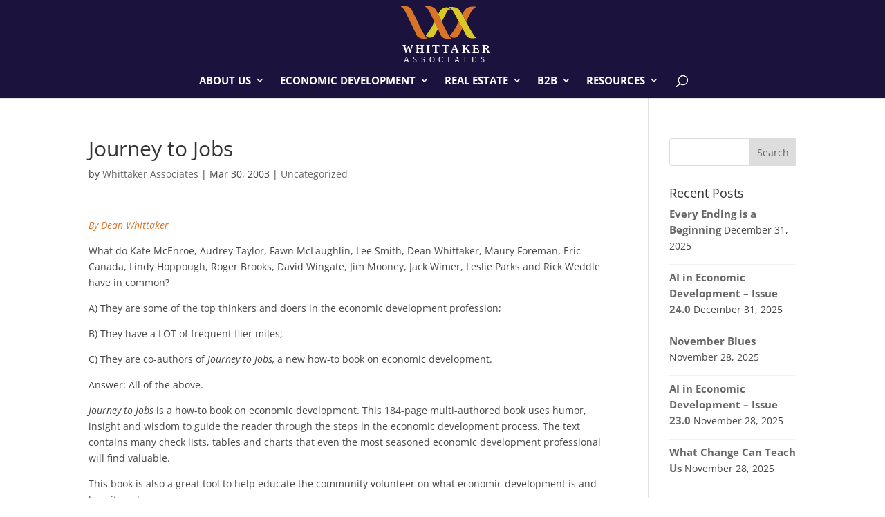

--- FILE ---
content_type: text/html; charset=UTF-8
request_url: https://whittakerassociates.com/journey-to-jobs/
body_size: 6977
content:
<!DOCTYPE html><html lang="en-US"><head><meta charset="UTF-8" /><meta http-equiv="X-UA-Compatible" content="IE=edge"><link rel="pingback" href="https://whittakerassociates.com/xmlrpc.php" /> <script type="text/javascript">document.documentElement.className = 'js';</script> <link media="all" href="https://whittakerassociates.com/wp-content/cache/autoptimize/css/autoptimize_9a6d82749cd8f6a1da059282581cc100.css" rel="stylesheet"><title>Journey to Jobs | Whittaker Associates</title><link rel="preconnect" href="https://fonts.gstatic.com" crossorigin /><meta name='robots' content='max-image-preview:large' /> <script type="text/javascript">let jqueryParams=[],jQuery=function(r){return jqueryParams=[...jqueryParams,r],jQuery},$=function(r){return jqueryParams=[...jqueryParams,r],$};window.jQuery=jQuery,window.$=jQuery;let customHeadScripts=!1;jQuery.fn=jQuery.prototype={},$.fn=jQuery.prototype={},jQuery.noConflict=function(r){if(window.jQuery)return jQuery=window.jQuery,$=window.jQuery,customHeadScripts=!0,jQuery.noConflict},jQuery.ready=function(r){jqueryParams=[...jqueryParams,r]},$.ready=function(r){jqueryParams=[...jqueryParams,r]},jQuery.load=function(r){jqueryParams=[...jqueryParams,r]},$.load=function(r){jqueryParams=[...jqueryParams,r]},jQuery.fn.ready=function(r){jqueryParams=[...jqueryParams,r]},$.fn.ready=function(r){jqueryParams=[...jqueryParams,r]};</script><link rel='dns-prefetch' href='//platform-api.sharethis.com' /><link href='https://sp-ao.shortpixel.ai' rel='preconnect' /><link rel="alternate" type="application/rss+xml" title="Whittaker Associates &raquo; Feed" href="https://whittakerassociates.com/feed/" /><link rel="alternate" type="application/rss+xml" title="Whittaker Associates &raquo; Comments Feed" href="https://whittakerassociates.com/comments/feed/" /> <script type="text/javascript" id="wpp-js" src="https://whittakerassociates.com/wp-content/plugins/wordpress-popular-posts/assets/js/wpp.min.js?ver=7.2.0" data-sampling="0" data-sampling-rate="100" data-api-url="https://whittakerassociates.com/wp-json/wordpress-popular-posts" data-post-id="1256" data-token="0610d5e885" data-lang="0" data-debug="0"></script> <meta content="Divi v.4.27.4" name="generator"/> <script type="text/javascript" src="https://whittakerassociates.com/wp-includes/js/jquery/jquery.min.js?ver=3.7.1" id="jquery-core-js"></script> <script type="text/javascript" id="jquery-js-after">jqueryParams.length&&$.each(jqueryParams,function(e,r){if("function"==typeof r){var n=String(r);n.replace("$","jQuery");var a=new Function("return "+n)();$(document).ready(a)}});</script> <script type="text/javascript" src="https://platform-api.sharethis.com/js/sharethis.js#source=googleanalytics-wordpress#product=ga&amp;property=603854c4598a980011b233c2" id="googleanalytics-platform-sharethis-js"></script> <link rel="https://api.w.org/" href="https://whittakerassociates.com/wp-json/" /><link rel="alternate" title="JSON" type="application/json" href="https://whittakerassociates.com/wp-json/wp/v2/posts/1256" /><link rel="EditURI" type="application/rsd+xml" title="RSD" href="https://whittakerassociates.com/xmlrpc.php?rsd" /><link rel="canonical" href="https://whittakerassociates.com/journey-to-jobs/" /><link rel='shortlink' href='https://whittakerassociates.com/?p=1256' /><link rel="alternate" title="oEmbed (JSON)" type="application/json+oembed" href="https://whittakerassociates.com/wp-json/oembed/1.0/embed?url=https%3A%2F%2Fwhittakerassociates.com%2Fjourney-to-jobs%2F" /><link rel="alternate" title="oEmbed (XML)" type="text/xml+oembed" href="https://whittakerassociates.com/wp-json/oembed/1.0/embed?url=https%3A%2F%2Fwhittakerassociates.com%2Fjourney-to-jobs%2F&#038;format=xml" /><link rel="alternate" type="application/rss+xml" title="Podcast RSS feed" href="https://whittakerassociates.com/feed/podcast" /><meta name="viewport" content="width=device-width, initial-scale=1.0, maximum-scale=1.0, user-scalable=0" /><link rel="icon" href="https://sp-ao.shortpixel.ai/client/to_auto,q_glossy,ret_img,w_32,h_32/https://whittakerassociates.com/wp-content/uploads/2016/05/cropped-WHITTAKER1-32x32.jpg" sizes="32x32" /><link rel="icon" href="https://sp-ao.shortpixel.ai/client/to_auto,q_glossy,ret_img,w_192,h_192/https://whittakerassociates.com/wp-content/uploads/2016/05/cropped-WHITTAKER1-192x192.jpg" sizes="192x192" /><link rel="apple-touch-icon" href="https://sp-ao.shortpixel.ai/client/to_auto,q_glossy,ret_img,w_180,h_180/https://whittakerassociates.com/wp-content/uploads/2016/05/cropped-WHITTAKER1-180x180.jpg" /><meta name="msapplication-TileImage" content="https://whittakerassociates.com/wp-content/uploads/2016/05/cropped-WHITTAKER1-270x270.jpg" /></head><body class="post-template-default single single-post postid-1256 single-format-standard et_pb_button_helper_class et_fixed_nav et_show_nav et_primary_nav_dropdown_animation_fade et_secondary_nav_dropdown_animation_fade et_header_style_centered et_pb_svg_logo et_pb_footer_columns4 et_cover_background et_pb_gutter et_pb_gutters3 et_right_sidebar et_divi_theme et-db"><div id="page-container"><header id="main-header" data-height-onload="105"><div class="container clearfix et_menu_container"><div class="logo_container"> <span class="logo_helper"></span> <a href="https://whittakerassociates.com/"> <noscript><img decoding="async" src="https://whittakerassociates.com/wp-content/uploads/2020/08/WhittakerAssociates-logo_Rev.svg" width="0" height="0" alt="Whittaker Associates" data-height-percentage="85" /></noscript><img decoding="async" class="lazyload" src='data:image/svg+xml,%3Csvg%20xmlns=%22http://www.w3.org/2000/svg%22%20viewBox=%220%200%20210%20140%22%3E%3C/svg%3E' data-src="https://whittakerassociates.com/wp-content/uploads/2020/08/WhittakerAssociates-logo_Rev.svg" width="0" height="0" alt="Whittaker Associates" id="logo" data-height-percentage="85" /> </a></div><div id="et-top-navigation" data-height="105" data-fixed-height="40"><nav id="top-menu-nav"><ul id="top-menu" class="nav"><li id="menu-item-4557" class="menu-item menu-item-type-post_type menu-item-object-page menu-item-has-children menu-item-4557"><a href="https://whittakerassociates.com/about-us/">About Us</a><ul class="sub-menu"><li id="menu-item-4559" class="menu-item menu-item-type-post_type menu-item-object-page menu-item-4559"><a href="https://whittakerassociates.com/about-us/">Our Company</a></li><li id="menu-item-4585" class="menu-item menu-item-type-post_type menu-item-object-page menu-item-4585"><a href="https://whittakerassociates.com/about-us/our-team/">Our Team</a></li><li id="menu-item-233" class="menu-item menu-item-type-post_type menu-item-object-page menu-item-233"><a href="https://whittakerassociates.com/about-us/our-services/">Process &#038; Partners</a></li><li id="menu-item-164" class="menu-item menu-item-type-post_type menu-item-object-page menu-item-164"><a href="https://whittakerassociates.com/about-us/contact-us/">Get In Touch</a></li></ul></li><li id="menu-item-201" class="menu-item menu-item-type-post_type menu-item-object-page menu-item-has-children menu-item-201"><a href="https://whittakerassociates.com/economic-development/">Economic Development</a><ul class="sub-menu"><li id="menu-item-4581" class="menu-item menu-item-type-custom menu-item-object-custom menu-item-4581"><a href="/economic-development#services">Economic Development Services</a></li><li id="menu-item-4582" class="menu-item menu-item-type-custom menu-item-object-custom menu-item-4582"><a href="/economic-development#products">Economic Development Products</a></li><li id="menu-item-4583" class="menu-item menu-item-type-custom menu-item-object-custom menu-item-4583"><a href="/economic-development#experience">Our Experience</a></li><li id="menu-item-4584" class="menu-item menu-item-type-custom menu-item-object-custom menu-item-4584"><a href="/economic-development#case-studies">Case Studies</a></li></ul></li><li id="menu-item-283" class="menu-item menu-item-type-post_type menu-item-object-page menu-item-has-children menu-item-283"><a href="https://whittakerassociates.com/real-estate/">Real Estate</a><ul class="sub-menu"><li id="menu-item-4647" class="menu-item menu-item-type-custom menu-item-object-custom menu-item-4647"><a href="/real-estate#services">Real Estate Services</a></li><li id="menu-item-4648" class="menu-item menu-item-type-custom menu-item-object-custom menu-item-4648"><a href="/real-estate#products">Real Estate Products</a></li><li id="menu-item-4649" class="menu-item menu-item-type-custom menu-item-object-custom menu-item-4649"><a href="/real-estate/#experience">Our Experience</a></li><li id="menu-item-462" class="menu-item menu-item-type-custom menu-item-object-custom menu-item-462"><a href="/real-estate/#case-studies">Case Studies</a></li></ul></li><li id="menu-item-280" class="menu-item menu-item-type-post_type menu-item-object-page menu-item-has-children menu-item-280"><a href="https://whittakerassociates.com/b2b/">B2B</a><ul class="sub-menu"><li id="menu-item-4742" class="menu-item menu-item-type-custom menu-item-object-custom menu-item-4742"><a href="/b2b/#products">B2B Products</a></li><li id="menu-item-4743" class="menu-item menu-item-type-custom menu-item-object-custom menu-item-4743"><a href="/b2b/#services">B2B Services</a></li><li id="menu-item-4744" class="menu-item menu-item-type-custom menu-item-object-custom menu-item-4744"><a href="/b2b/#experience">Our Experience</a></li><li id="menu-item-4745" class="menu-item menu-item-type-custom menu-item-object-custom menu-item-4745"><a href="/b2b/#case-studies">Case Studies</a></li></ul></li><li id="menu-item-5085" class="menu-item menu-item-type-post_type menu-item-object-page menu-item-has-children menu-item-5085"><a href="https://whittakerassociates.com/resources/">Resources</a><ul class="sub-menu"><li id="menu-item-4694" class="menu-item menu-item-type-post_type menu-item-object-page menu-item-4694"><a href="https://whittakerassociates.com/whittakerreport/">Whittaker Report</a></li><li id="menu-item-5081" class="menu-item menu-item-type-post_type menu-item-object-page menu-item-5081"><a href="https://whittakerassociates.com/the-whittaker-report-podcasts/">Podcasts</a></li><li id="menu-item-4723" class="menu-item menu-item-type-post_type menu-item-object-page menu-item-4723"><a href="https://whittakerassociates.com/smartleads/">SmartLeads&#x2122;</a></li><li id="menu-item-314" class="menu-item menu-item-type-post_type menu-item-object-page menu-item-314"><a href="https://whittakerassociates.com/walter/">WALTER&#x2122;</a></li><li id="menu-item-4707" class="menu-item menu-item-type-post_type menu-item-object-page menu-item-4707"><a href="https://whittakerassociates.com/webinar/">Webinars</a></li><li id="menu-item-435" class="menu-item menu-item-type-post_type menu-item-object-page menu-item-435"><a href="https://whittakerassociates.com/resources/presentations/">Presentations</a></li><li id="menu-item-316" class="menu-item menu-item-type-post_type menu-item-object-page menu-item-316"><a href="https://whittakerassociates.com/resources/">Resources</a></li></ul></li></ul></nav><div id="et_top_search"> <span id="et_search_icon"></span></div><div id="et_mobile_nav_menu"><div class="mobile_nav closed"> <span class="select_page">Select Page</span> <span class="mobile_menu_bar mobile_menu_bar_toggle"></span></div></div></div></div><div class="et_search_outer"><div class="container et_search_form_container"><form role="search" method="get" class="et-search-form" action="https://whittakerassociates.com/"> <input type="search" class="et-search-field" placeholder="Search &hellip;" value="" name="s" title="Search for:" /></form> <span class="et_close_search_field"></span></div></div></header><div id="et-main-area"><div id="main-content"><div class="container"><div id="content-area" class="clearfix"><div id="left-area"><article id="post-1256" class="et_pb_post post-1256 post type-post status-publish format-standard hentry category-uncategorized tag-book-review tag-dean-whittaker tag-economic-development"><div class="et_post_meta_wrapper"><h1 class="entry-title">Journey to Jobs</h1><p class="post-meta"> by <span class="author vcard"><a href="https://whittakerassociates.com/author/admin/" title="Posts by Whittaker Associates" rel="author">Whittaker Associates</a></span> | <span class="published">Mar 30, 2003</span> | <a href="https://whittakerassociates.com/uncategorized" rel="category tag">Uncategorized</a></p></div><div class="entry-content"><p><em><a href="mailto:dean@whittakerassociates.com">By Dean Whittaker</a></em></p><p>What do Kate McEnroe, Audrey Taylor, Fawn McLaughlin, Lee Smith, Dean Whittaker, Maury Foreman, Eric Canada, Lindy Hoppough, Roger Brooks, David Wingate, Jim Mooney, Jack Wimer, Leslie Parks and Rick Weddle have in common? </p><p>A) They are some of the top thinkers and doers in the economic development profession;</p><p>B) They have a LOT of frequent flier miles;</p><p>C) They are co-authors of <em>Journey to Jobs, </em>a new how-to book on economic development. </p><p>Answer: All of the above.</p><p><em>Journey to Jobs </em>is a how-to book on economic development. This 184-page multi-authored book uses humor, insight and wisdom to guide the reader through the steps in the economic development process. The text contains many check lists, tables and charts that even the most seasoned economic development professional will find valuable.</p><p>This book is also a great tool to help educate the community volunteer on what economic development is and how it works.</p><p>To order, contact Maury Foreman at cac@cted.wa.gov.  The $35 price includes a satisfaction guarantee.</p></div><div class="et_post_meta_wrapper"></div></article></div><div id="sidebar"><div id="search-2" class="et_pb_widget widget_search"><form role="search" method="get" id="searchform" class="searchform" action="https://whittakerassociates.com/"><div> <label class="screen-reader-text" for="s">Search for:</label> <input type="text" value="" name="s" id="s" /> <input type="submit" id="searchsubmit" value="Search" /></div></form></div><div id="recent-posts-2" class="et_pb_widget widget_recent_entries"><h4 class="widgettitle">Recent Posts</h4><ul><li> <a href="https://whittakerassociates.com/every-ending-is-a-beginning/">Every Ending is a Beginning</a> <span class="post-date">December 31, 2025</span></li><li> <a href="https://whittakerassociates.com/ai-in-economic-development-issue-24-0/">AI in Economic Development &#8211; Issue 24.0</a> <span class="post-date">December 31, 2025</span></li><li> <a href="https://whittakerassociates.com/november-blues/">November Blues</a> <span class="post-date">November 28, 2025</span></li><li> <a href="https://whittakerassociates.com/ai-in-economic-development-issue-23-0/">AI in Economic Development – Issue 23.0</a> <span class="post-date">November 28, 2025</span></li><li> <a href="https://whittakerassociates.com/what-change-can-teach-us/">What Change Can Teach Us</a> <span class="post-date">November 28, 2025</span></li></ul></div><div id="recent-podcast-episodes-2" class="et_pb_widget widget_recent_entries widget_recent_episodes"><h4 class="widgettitle">Podcast: Recent Episodes</h4><ul><li> <a href="https://whittakerassociates.com/podcast/the-whittaker-report-episode-31-an-interview-with-vern-schultz/">The Whittaker Report Episode 31 An Interview with Vern Schultz</a> <span class="post-date">December 31, 2025</span></li><li> <a href="https://whittakerassociates.com/podcast/the-whittaker-report-podcast-episode-30-an-interview-with-ashely-eric-canade-of-blane-canada-ai/">The Whittaker Report Podcast Episode 30 &#8211; An Interview with Ashley &#038; Eric Canada of Blane Canada AI</a> <span class="post-date">September 11, 2025</span></li><li> <a href="https://whittakerassociates.com/podcast/the-whittaker-report-podcast-episode-29-an-interview-with-dennis-pruitt-senior-vice-president-of-economic-development-for-the-greater-oklahoma-city-chamber-of-commerce/">The Whittaker Report Podcast Episode 29 An Interview with Dennis Pruitt, Senior Vice President of Economic Development for the Greater Oklahoma City Chamber of Commerce</a> <span class="post-date">April 29, 2025</span></li></ul></div><div id="tag_cloud-2" class="et_pb_widget widget_tag_cloud"><h4 class="widgettitle">Topics</h4><div class="tagcloud"><a href="https://whittakerassociates.com/tag/2020/" class="tag-cloud-link tag-link-151 tag-link-position-1" style="font-size: 10.4921465969pt;" aria-label="2020 (10 items)">2020</a> <a href="https://whittakerassociates.com/tag/artificial-intelligence-ai/" class="tag-cloud-link tag-link-360 tag-link-position-2" style="font-size: 14.3036649215pt;" aria-label="artificial intelligence (AI) (35 items)">artificial intelligence (AI)</a> <a href="https://whittakerassociates.com/tag/book-review/" class="tag-cloud-link tag-link-29 tag-link-position-3" style="font-size: 12.2513089005pt;" aria-label="Book Review (18 items)">Book Review</a> <a href="https://whittakerassociates.com/tag/brittany-gebben/" class="tag-cloud-link tag-link-77 tag-link-position-4" style="font-size: 11.5183246073pt;" aria-label="Brittany Gebben (14 items)">Brittany Gebben</a> <a href="https://whittakerassociates.com/tag/brittany-ryzenga/" class="tag-cloud-link tag-link-152 tag-link-position-5" style="font-size: 11.0052356021pt;" aria-label="Brittany Ryzenga (12 items)">Brittany Ryzenga</a> <a href="https://whittakerassociates.com/tag/business/" class="tag-cloud-link tag-link-23 tag-link-position-6" style="font-size: 17.0157068063pt;" aria-label="business (85 items)">business</a> <a href="https://whittakerassociates.com/tag/business-development/" class="tag-cloud-link tag-link-36 tag-link-position-7" style="font-size: 15.2565445026pt;" aria-label="business development (48 items)">business development</a> <a href="https://whittakerassociates.com/tag/community-development/" class="tag-cloud-link tag-link-35 tag-link-position-8" style="font-size: 15.9162303665pt;" aria-label="community development (59 items)">community development</a> <a href="https://whittakerassociates.com/tag/company/" class="tag-cloud-link tag-link-27 tag-link-position-9" style="font-size: 10.4921465969pt;" aria-label="Company (10 items)">Company</a> <a href="https://whittakerassociates.com/tag/company-profile/" class="tag-cloud-link tag-link-38 tag-link-position-10" style="font-size: 8.58638743455pt;" aria-label="company profile (5 items)">company profile</a> <a href="https://whittakerassociates.com/tag/conway-data/" class="tag-cloud-link tag-link-30 tag-link-position-11" style="font-size: 11.8848167539pt;" aria-label="Conway Data (16 items)">Conway Data</a> <a href="https://whittakerassociates.com/tag/coronavirus/" class="tag-cloud-link tag-link-158 tag-link-position-12" style="font-size: 9.09947643979pt;" aria-label="coronavirus (6 items)">coronavirus</a> <a href="https://whittakerassociates.com/tag/covid-19/" class="tag-cloud-link tag-link-157 tag-link-position-13" style="font-size: 12.8376963351pt;" aria-label="COVID-19 (22 items)">COVID-19</a> <a href="https://whittakerassociates.com/tag/dean-whittaker/" class="tag-cloud-link tag-link-18 tag-link-position-14" style="font-size: 21.1937172775pt;" aria-label="Dean Whittaker (316 items)">Dean Whittaker</a> <a href="https://whittakerassociates.com/tag/economic-development/" class="tag-cloud-link tag-link-13 tag-link-position-15" style="font-size: 19.6544502618pt;" aria-label="Economic Development (194 items)">Economic Development</a> <a href="https://whittakerassociates.com/tag/economy/" class="tag-cloud-link tag-link-17 tag-link-position-16" style="font-size: 17.0157068063pt;" aria-label="Economy (84 items)">Economy</a> <a href="https://whittakerassociates.com/tag/education/" class="tag-cloud-link tag-link-28 tag-link-position-17" style="font-size: 10.7853403141pt;" aria-label="Education (11 items)">Education</a> <a href="https://whittakerassociates.com/tag/energy/" class="tag-cloud-link tag-link-37 tag-link-position-18" style="font-size: 11.2984293194pt;" aria-label="energy (13 items)">energy</a> <a href="https://whittakerassociates.com/tag/entrepreneurship/" class="tag-cloud-link tag-link-55 tag-link-position-19" style="font-size: 9.09947643979pt;" aria-label="Entrepreneurship (6 items)">Entrepreneurship</a> <a href="https://whittakerassociates.com/tag/future/" class="tag-cloud-link tag-link-63 tag-link-position-20" style="font-size: 13.497382199pt;" aria-label="Future (27 items)">Future</a> <a href="https://whittakerassociates.com/tag/global-economy/" class="tag-cloud-link tag-link-33 tag-link-position-21" style="font-size: 15.7696335079pt;" aria-label="global economy (56 items)">global economy</a> <a href="https://whittakerassociates.com/tag/industry-analysis/" class="tag-cloud-link tag-link-22 tag-link-position-22" style="font-size: 17.3089005236pt;" aria-label="industry analysis (92 items)">industry analysis</a> <a href="https://whittakerassociates.com/tag/interests/" class="tag-cloud-link tag-link-34 tag-link-position-23" style="font-size: 14.5968586387pt;" aria-label="interests (39 items)">interests</a> <a href="https://whittakerassociates.com/tag/international-expansion/" class="tag-cloud-link tag-link-50 tag-link-position-24" style="font-size: 9.83246073298pt;" aria-label="International Expansion (8 items)">International Expansion</a> <a href="https://whittakerassociates.com/tag/jami-miedema/" class="tag-cloud-link tag-link-40 tag-link-position-25" style="font-size: 19.4345549738pt;" aria-label="Jami Gibson (179 items)">Jami Gibson</a> <a href="https://whittakerassociates.com/tag/latest-blog/" class="tag-cloud-link tag-link-4 tag-link-position-26" style="font-size: 8pt;" aria-label="Latest Blog (4 items)">Latest Blog</a> <a href="https://whittakerassociates.com/tag/news/" class="tag-cloud-link tag-link-31 tag-link-position-27" style="font-size: 11.8848167539pt;" aria-label="News (16 items)">News</a> <a href="https://whittakerassociates.com/tag/patrick-cisler/" class="tag-cloud-link tag-link-51 tag-link-position-28" style="font-size: 11.8848167539pt;" aria-label="Patrick Cisler (16 items)">Patrick Cisler</a> <a href="https://whittakerassociates.com/tag/presentation/" class="tag-cloud-link tag-link-32 tag-link-position-29" style="font-size: 8.58638743455pt;" aria-label="Presentation (5 items)">Presentation</a> <a href="https://whittakerassociates.com/tag/real-estate/" class="tag-cloud-link tag-link-14 tag-link-position-30" style="font-size: 12.2513089005pt;" aria-label="Real Estate (18 items)">Real Estate</a> <a href="https://whittakerassociates.com/tag/regulation/" class="tag-cloud-link tag-link-41 tag-link-position-31" style="font-size: 8pt;" aria-label="Regulation (4 items)">Regulation</a> <a href="https://whittakerassociates.com/tag/research-techniques/" class="tag-cloud-link tag-link-20 tag-link-position-32" style="font-size: 12.8376963351pt;" aria-label="research techniques (22 items)">research techniques</a> <a href="https://whittakerassociates.com/tag/resources/" class="tag-cloud-link tag-link-21 tag-link-position-33" style="font-size: 14.4502617801pt;" aria-label="Resources (37 items)">Resources</a> <a href="https://whittakerassociates.com/tag/site-selection/" class="tag-cloud-link tag-link-24 tag-link-position-34" style="font-size: 14.0104712042pt;" aria-label="site selection (32 items)">site selection</a> <a href="https://whittakerassociates.com/tag/small-business/" class="tag-cloud-link tag-link-39 tag-link-position-35" style="font-size: 10.7853403141pt;" aria-label="Small Business (11 items)">Small Business</a> <a href="https://whittakerassociates.com/tag/social-media/" class="tag-cloud-link tag-link-45 tag-link-position-36" style="font-size: 14.0837696335pt;" aria-label="social media (33 items)">social media</a> <a href="https://whittakerassociates.com/tag/targeted-marketing/" class="tag-cloud-link tag-link-25 tag-link-position-37" style="font-size: 12.2513089005pt;" aria-label="targeted marketing (18 items)">targeted marketing</a> <a href="https://whittakerassociates.com/tag/technology/" class="tag-cloud-link tag-link-16 tag-link-position-38" style="font-size: 18.8481675393pt;" aria-label="Technology (149 items)">Technology</a> <a href="https://whittakerassociates.com/tag/thoughts/" class="tag-cloud-link tag-link-26 tag-link-position-39" style="font-size: 22pt;" aria-label="thoughts (404 items)">thoughts</a> <a href="https://whittakerassociates.com/tag/todd-smithee/" class="tag-cloud-link tag-link-46 tag-link-position-40" style="font-size: 12.9842931937pt;" aria-label="Todd Smithee (23 items)">Todd Smithee</a> <a href="https://whittakerassociates.com/tag/travel/" class="tag-cloud-link tag-link-44 tag-link-position-41" style="font-size: 14.890052356pt;" aria-label="Travel (43 items)">Travel</a> <a href="https://whittakerassociates.com/tag/trends/" class="tag-cloud-link tag-link-19 tag-link-position-42" style="font-size: 17.9685863874pt;" aria-label="Trends (115 items)">Trends</a> <a href="https://whittakerassociates.com/tag/valorie-oonk/" class="tag-cloud-link tag-link-234 tag-link-position-43" style="font-size: 9.46596858639pt;" aria-label="Valorie Oonk (7 items)">Valorie Oonk</a> <a href="https://whittakerassociates.com/tag/vidhan-rana/" class="tag-cloud-link tag-link-47 tag-link-position-44" style="font-size: 15.4031413613pt;" aria-label="Vidhan Rana (50 items)">Vidhan Rana</a> <a href="https://whittakerassociates.com/tag/webinar/" class="tag-cloud-link tag-link-49 tag-link-position-45" style="font-size: 13.7905759162pt;" aria-label="webinar (30 items)">webinar</a></div></div><div id="nav_menu-4" class="et_pb_widget widget_nav_menu"><div class="menu-side-menu-container"><ul id="menu-side-menu" class="menu"><li id="menu-item-2907" class="menu-item menu-item-type-post_type menu-item-object-page menu-item-2907"><a href="https://whittakerassociates.com/about-us/our-team/">Our Team</a></li><li id="menu-item-2905" class="menu-item menu-item-type-post_type menu-item-object-page menu-item-2905"><a href="https://whittakerassociates.com/about-us/our-services/">Our Process</a></li><li id="menu-item-2906" class="menu-item menu-item-type-post_type menu-item-object-page menu-item-2906"><a href="https://whittakerassociates.com/about-us/our-partners/">Our Partners</a></li><li id="menu-item-2903" class="menu-item menu-item-type-post_type menu-item-object-page menu-item-2903"><a href="https://whittakerassociates.com/about-us/contact-us/">Contact Us</a></li></ul></div></div></div></div></div></div> <span class="et_pb_scroll_top et-pb-icon"></span><footer id="main-footer"><div id="footer-bottom"><div class="container clearfix"></div></div></footer></div></div> <noscript><style>.lazyload{display:none;}</style></noscript><script data-noptimize="1">window.lazySizesConfig=window.lazySizesConfig||{};window.lazySizesConfig.loadMode=1;</script><script async data-noptimize="1" src='https://whittakerassociates.com/wp-content/plugins/autoptimize/classes/external/js/lazysizes.min.js?ao_version=3.1.13'></script> <script async src="https://www.googletagmanager.com/gtag/js?id=UA-34221101-1"></script> <script>window.dataLayer = window.dataLayer || [];
  function gtag(){dataLayer.push(arguments);}
  gtag('js', new Date());

  gtag('config', 'UA-34221101-1');</script> <script type="text/javascript" id="contact-form-7-js-extra">var wpcf7 = {"api":{"root":"https:\/\/whittakerassociates.com\/wp-json\/","namespace":"contact-form-7\/v1"},"cached":"1"};</script> <script type="text/javascript" id="divi-custom-script-js-extra">var DIVI = {"item_count":"%d Item","items_count":"%d Items"};
var et_builder_utils_params = {"condition":{"diviTheme":true,"extraTheme":false},"scrollLocations":["app","top"],"builderScrollLocations":{"desktop":"app","tablet":"app","phone":"app"},"onloadScrollLocation":"app","builderType":"fe"};
var et_frontend_scripts = {"builderCssContainerPrefix":"#et-boc","builderCssLayoutPrefix":"#et-boc .et-l"};
var et_pb_custom = {"ajaxurl":"https:\/\/whittakerassociates.com\/wp-admin\/admin-ajax.php","images_uri":"https:\/\/whittakerassociates.com\/wp-content\/themes\/Divi\/images","builder_images_uri":"https:\/\/whittakerassociates.com\/wp-content\/themes\/Divi\/includes\/builder\/images","et_frontend_nonce":"3ae2929d01","subscription_failed":"Please, check the fields below to make sure you entered the correct information.","et_ab_log_nonce":"8d67dbe975","fill_message":"Please, fill in the following fields:","contact_error_message":"Please, fix the following errors:","invalid":"Invalid email","captcha":"Captcha","prev":"Prev","previous":"Previous","next":"Next","wrong_captcha":"You entered the wrong number in captcha.","wrong_checkbox":"Checkbox","ignore_waypoints":"no","is_divi_theme_used":"1","widget_search_selector":".widget_search","ab_tests":[],"is_ab_testing_active":"","page_id":"1256","unique_test_id":"","ab_bounce_rate":"5","is_cache_plugin_active":"yes","is_shortcode_tracking":"","tinymce_uri":"https:\/\/whittakerassociates.com\/wp-content\/themes\/Divi\/includes\/builder\/frontend-builder\/assets\/vendors","accent_color":"#d9c826","waypoints_options":[]};
var et_pb_box_shadow_elements = [];</script> <script defer src="https://whittakerassociates.com/wp-content/cache/autoptimize/js/autoptimize_c3fad6ea95d09057950b1027023ade86.js"></script></body></html>